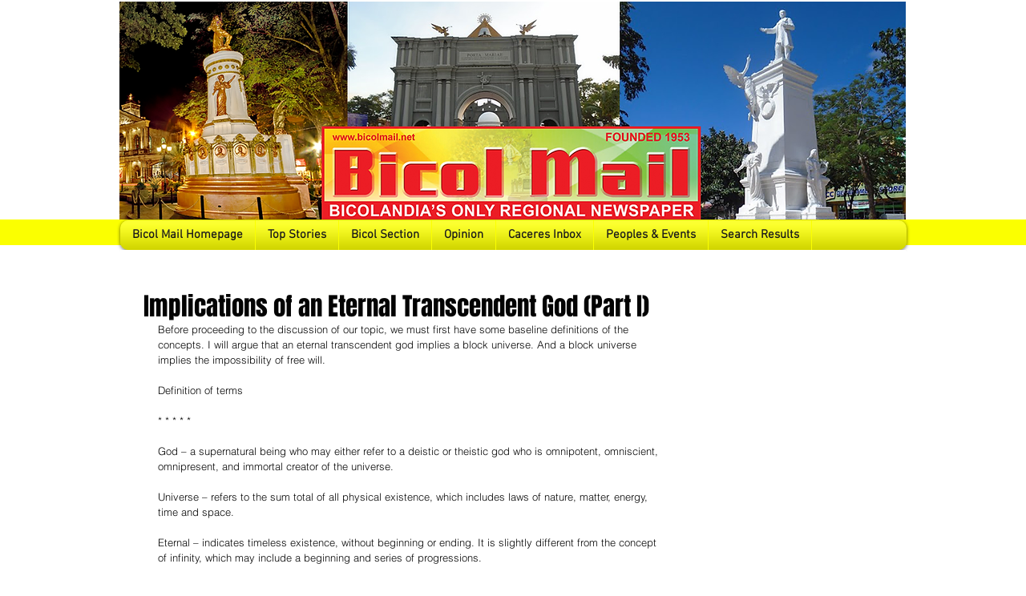

--- FILE ---
content_type: text/html; charset=utf-8
request_url: https://www.google.com/recaptcha/api2/aframe
body_size: 268
content:
<!DOCTYPE HTML><html><head><meta http-equiv="content-type" content="text/html; charset=UTF-8"></head><body><script nonce="p_Ck4KsZO7JPvPy695hfww">/** Anti-fraud and anti-abuse applications only. See google.com/recaptcha */ try{var clients={'sodar':'https://pagead2.googlesyndication.com/pagead/sodar?'};window.addEventListener("message",function(a){try{if(a.source===window.parent){var b=JSON.parse(a.data);var c=clients[b['id']];if(c){var d=document.createElement('img');d.src=c+b['params']+'&rc='+(localStorage.getItem("rc::a")?sessionStorage.getItem("rc::b"):"");window.document.body.appendChild(d);sessionStorage.setItem("rc::e",parseInt(sessionStorage.getItem("rc::e")||0)+1);localStorage.setItem("rc::h",'1769062240367');}}}catch(b){}});window.parent.postMessage("_grecaptcha_ready", "*");}catch(b){}</script></body></html>